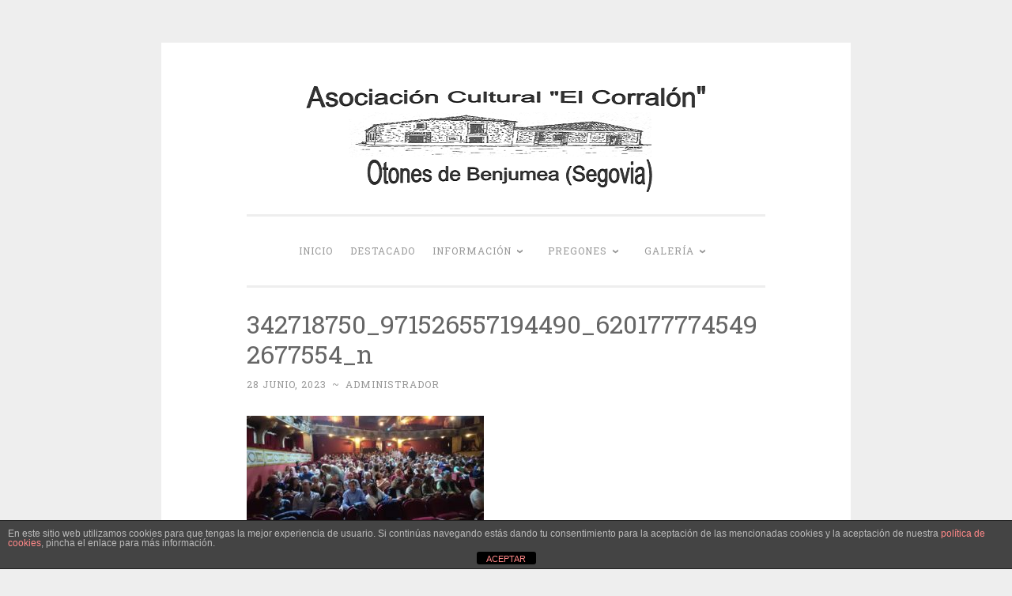

--- FILE ---
content_type: text/css
request_url: https://otones.es/wp-content/themes/penscratch-2-fixed/style.css?ver=1.0.7
body_size: 229
content:
/*
Theme Name: Penscratch 2 Fixed
Theme URI: https://wordpress.com/themes/penscratch-2/
Template: penscratch-2-wpcom
Author: Automattic
Author URI: https://wordpress.com/themes/
Description: Bug fixing of original theme regarding Spanish language.
Version: 1.0.7
*/

/* Allow comment labels to be longer */
.comment-form label {
    width: 200px;
}
.comment-form-email input {
    padding-left: 200px;
}
.comment-form-url input {
    padding-left: 70px;
}

/* Remove footer width limit  */
.site-info {
	max-width: 100%
}

/* Uncomment to hide footer
.site-info {
    display: none;
}
*/


--- FILE ---
content_type: text/css
request_url: https://otones.es/wp-content/themes/penscratch-2-fixed/style.css?ver=6.8.3
body_size: 229
content:
/*
Theme Name: Penscratch 2 Fixed
Theme URI: https://wordpress.com/themes/penscratch-2/
Template: penscratch-2-wpcom
Author: Automattic
Author URI: https://wordpress.com/themes/
Description: Bug fixing of original theme regarding Spanish language.
Version: 1.0.7
*/

/* Allow comment labels to be longer */
.comment-form label {
    width: 200px;
}
.comment-form-email input {
    padding-left: 200px;
}
.comment-form-url input {
    padding-left: 70px;
}

/* Remove footer width limit  */
.site-info {
	max-width: 100%
}

/* Uncomment to hide footer
.site-info {
    display: none;
}
*/


--- FILE ---
content_type: text/plain
request_url: https://www.google-analytics.com/j/collect?v=1&_v=j102&a=376879902&t=pageview&_s=1&dl=https%3A%2F%2Fotones.es%2F2023%2F04%2F23%2Fel-corralon-a-madrid-de-musical%2F342718750_971526557194490_6201777745492677554_n%2F&ul=en-us%40posix&dt=342718750_971526557194490_6201777745492677554_n%20%E2%80%93%20Otones%20de%20Benjumea&sr=1280x720&vp=1280x720&_u=IEBAAEABAAAAACAAI~&jid=1127326825&gjid=1411532290&cid=1890916228.1769769278&tid=UA-104388460-1&_gid=1771234874.1769769278&_r=1&_slc=1&z=1463161699
body_size: -449
content:
2,cG-S3V2V0TMF4